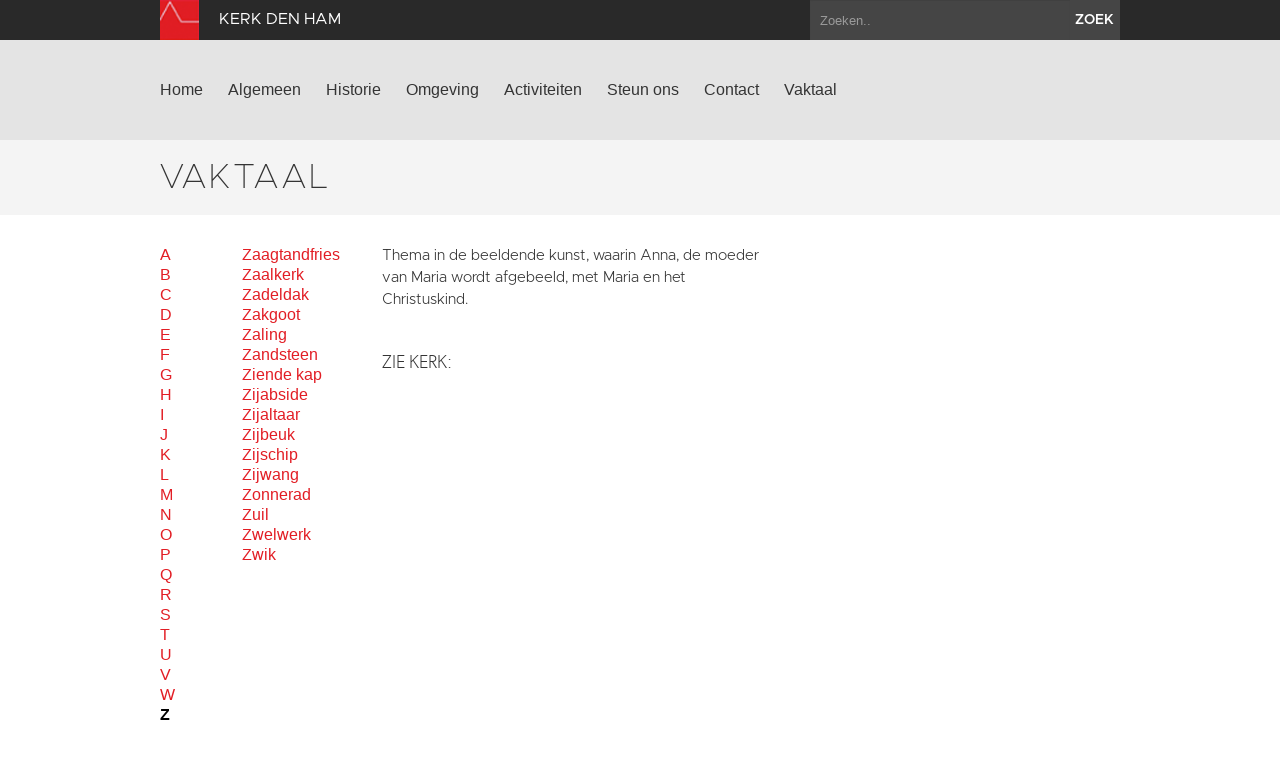

--- FILE ---
content_type: text/html; charset=utf-8
request_url: https://www.kerkdenham.nl/vaktaal?letter=Z&term_id=28
body_size: 3954
content:
<!DOCTYPE html>
<html lang="en">
  <head>
    <title>Kerk Den Ham | Vaktaal</title>

    <meta charset="utf-8">
    <meta name="viewport" content="width=device-width, initial-scale=1.0">
    <meta name="description" content="">
    <meta name="keywords" content="">
    <meta name="author" content="">

    <link href="//maxcdn.bootstrapcdn.com/font-awesome/4.2.0/css/font-awesome.min.css" rel="stylesheet">

    <link rel="shortcut icon" href="https://www.kerkdenham.nl/assets/img/favicon.ico" type="image/x-icon" />

    <link href="/assets/css/app.css?id=9418b38d15f0c8f9994d1cc9e6b74bd8" rel="stylesheet" media="screen">

    <script type="text/javascript">
        var siteInfo = {"id":7,"church_id":5,"name":"Kerk Den Ham","domain":"https:\/\/www.kerkdenham.nl\/","theme_id":1,"place":"Den Ham (gem. Zuidhorn)","characteristic":"Deze op een oeverwal gelegen kerk is gebouwd op de fundamenten van haar voorganger. De uiteindelijke vorm van dit met een driezijdig koor afgerond zaalkerkje ontstond bij de nieuwbouw (met oud materiaal) in 1729, zoals af te lezen is aan de blauw geglazuurde dakpannen. In 1911 werd het gebouw door blikseminslag beschadigd. De westmuur en dakruiter moesten vernieuwd worden. Het interieur is sober in blauw en wit met banken voor de boerenfamilies uit de 18e en 19e eeuw. En er zijn grafstenen, 25 in totaal.","description":"","use":"De Stichting Oude Groninger kerken, die nu de kerk bezit, verhuurt de kerk aan de Hervormde Gemeente Den Ham. Deze gemeente verzorgt wekelijks de kerkdiensten.","geolocation":"53.270284,6.427075","address":"Ds. Koppiusweg 42, Den Ham (gem. Zuidhorn)","key_address":"S. Veldstraweg 17 tel. 050-4031517","story_title":"","story_text":"","story_url":"","issuucode":"","organ_text":"Het orgel is geschonken door Menno Willems en is gebouwd in 1899 door Jan Doornbos daarbij maakte hij gebruik van een oud klavier en gedeeltelijk oud pijpwerk. In 1944 is het verbouwd door Arie Bik, in 1979 gerestaureerd door Bakker en Timmenga en in 2002 door Mense Ruiter. Het orgel heeft \u00e9\u00e9n manuaal met zes stemmen en een aangehangen pedaal","organ_img":"","organ_video":"","organ_audio_video_description":"","contact_email":"wiandajkeizer@hotmail.com","show_contact_form":true,"visible":1,"default_content":1,"panorama":"{\"panoramafoto\":\"https:\\\/\\\/www.groningerkerken.nl\\\/panorama\\\/denham\\\/denham.htm\"}","panorama_text":"","extra_js":"<!-- AddThis Smart Layers BEGIN -->\r\n<!-- Go to http:\/\/www.addthis.com\/get\/smart-layers to customize -->\r\n<script type=\"text\/javascript\" src=\"\/\/s7.addthis.com\/js\/300\/addthis_widget.js#pubid=ra-5293b51d1a9c4888\"><\/script>\r\n<script type=\"text\/javascript\">\r\n  addthis.layers({\r\n    'theme' : 'transparent',\r\n    'share' : {\r\n      'position' : 'left',\r\n      'numPreferredServices' : 5\r\n    }   \r\n  });\r\n<\/script>\r\n<!-- AddThis Smart Layers END -->","captcha_public_key":"6LeP6v4SAAAAAJdEc1DRE7l5VkKQPozUK2ZWmbrI","cleantalk_key":"a5uvuva9u4ug","b2b":0,"b2b_text":"","b2b_link":"","paid":0,"analytics_code":"UA-87581165-8","downloads":"{\"item\":{\"src\":\"https:\\\/\\\/www.groningerkerken.nl\\\/downloads\\\/den_ham_kerkbeschrijving_2021_herz_versie.pdf\",\"titel\":\"Uitgebreide kerkbeschrijving\"}}","tikkie_id":"7hbVi5cFNPyLwtDjsFJ8QE","tikkie_url":"https:\/\/tikkie.me\/pay\/SOGK\/7hbVi5cFNPyLwtDjsFJ8QE","tikkie_expires_at":"2049-12-31T23:00:00.000000Z","created_at":"2013-10-08T09:25:28.000000Z","updated_at":"2026-01-05T11:30:03.000000Z"};
        var siteTheme = 'red';
    </script>
  </head>

  <body class="theme-red">
    <div class="modal fade" id="editModal">Laden...</div>

    <div id="wrap">
        <header>
            <div class="top-bar">
                <div class="container">
                    <a class="brand" href="/"><img src="https://www.kerkdenham.nl/assets/img/sogk_logo.png" alt="" class="icon"><span>Kerk Den Ham</span></a>
                    <form method="GET" action="https://www.kerkdenham.nl/zoeken" accept-charset="UTF-8" class="pull-right">
                        <div class="input-append">
                            <input class="span2" name="keyword" type="text" placeholder="Zoeken..">
                            <button class="btn" type="submit">zoek</button>
                        </div>
                    </form>
                </div>
            </div>
            <div class="navigation">
                <div class="container">
                    <div class="navbar">
                        <button type="button" class="btn btn-navbar" data-toggle="collapse" data-target=".nav-collapse">
                            <span class="icon-bar"></span>
                            <span class="icon-bar"></span>
                            <span class="icon-bar"></span>
                        </button>
                        <div class="nav-collapse collapse">

                                                            <ul class="nav ">
                                                                                                                <li><a href="https://www.kerkdenham.nl/home">Home</a></li>
                                                                            <li><a href="https://www.kerkdenham.nl/algemeen">Algemeen</a></li>
                                                                            <li><a href="https://www.kerkdenham.nl/historie">Historie</a></li>
                                                                            <li><a href="https://www.kerkdenham.nl/omgeving">Omgeving</a></li>
                                                                            <li><a href="https://www.kerkdenham.nl/activiteiten">Activiteiten</a></li>
                                                                            <li><a href="https://www.kerkdenham.nl/steun-ons">Steun ons</a></li>
                                                                            <li><a href="https://www.kerkdenham.nl/contact">Contact</a></li>
                                                                                                                <li><a href="https://www.kerkdenham.nl/vaktaal">Vaktaal</a></li>
                                                                    </ul>
                            
                        </div>
                        <a class="brand" href="/">
                            <span>Kerk Den Ham</span>
                            <img src="https://www.kerkdenham.nl/assets/img/sogk_logo.png" alt="" class="icon">
                        </a>
                    </div>
                </div>
            </div>
        </header>

        
        
<section class="page-title ">
    <div class="container">
        <div class="row-fluid">
            <div class="span12">
                <h1>Vaktaal</h1>
                            </div>
        </div>
    </div>
</section>

<section class="text jargon">
	<div class="container">
		<div class="row-fluid text">
			<div class="span1">
				<div class="abc">
											<a href="?letter=A">A</a>
											<a href="?letter=B">B</a>
											<a href="?letter=C">C</a>
											<a href="?letter=D">D</a>
											<a href="?letter=E">E</a>
											<a href="?letter=F">F</a>
											<a href="?letter=G">G</a>
											<a href="?letter=H">H</a>
											<a href="?letter=I">I</a>
											<a href="?letter=J">J</a>
											<a href="?letter=K">K</a>
											<a href="?letter=L">L</a>
											<a href="?letter=M">M</a>
											<a href="?letter=N">N</a>
											<a href="?letter=O">O</a>
											<a href="?letter=P">P</a>
											<a href="?letter=Q">Q</a>
											<a href="?letter=R">R</a>
											<a href="?letter=S">S</a>
											<a href="?letter=T">T</a>
											<a href="?letter=U">U</a>
											<a href="?letter=V">V</a>
											<a href="?letter=W">W</a>
											<a href="?letter=Z" class="active" >Z</a>
									</div>
			</div>
			<div class="span2">
				<div class="words">
											<a href="?letter=Z&amp;term_id=717" 
							 
						>Zaagtandfries</a>
											<a href="?letter=Z&amp;term_id=718" 
							 
						>Zaalkerk</a>
											<a href="?letter=Z&amp;term_id=719" 
							 
						>Zadeldak</a>
											<a href="?letter=Z&amp;term_id=720" 
							 
						>Zakgoot</a>
											<a href="?letter=Z&amp;term_id=721" 
							 
						>Zaling</a>
											<a href="?letter=Z&amp;term_id=722" 
							 
						>Zandsteen</a>
											<a href="?letter=Z&amp;term_id=723" 
							 
						>Ziende kap</a>
											<a href="?letter=Z&amp;term_id=724" 
							 
						>Zijabside</a>
											<a href="?letter=Z&amp;term_id=725" 
							 
						>Zijaltaar</a>
											<a href="?letter=Z&amp;term_id=726" 
							 
						>Zijbeuk</a>
											<a href="?letter=Z&amp;term_id=727" 
							 
						>Zijschip</a>
											<a href="?letter=Z&amp;term_id=728" 
							 
						>Zijwang</a>
											<a href="?letter=Z&amp;term_id=729" 
							 
						>Zonnerad</a>
											<a href="?letter=Z&amp;term_id=730" 
							 
						>Zuil</a>
											<a href="?letter=Z&amp;term_id=731" 
							 
						>Zwelwerk</a>
											<a href="?letter=Z&amp;term_id=732" 
							 
						>Zwik</a>
									</div>
			</div>
			<div class="term">
				<div class="span5">
											<p>Thema in de beeldende kunst, waarin Anna, de moeder van Maria wordt afgebeeld, met Maria en het Christuskind.</p>
													<br><h3>Zie kerk:</h3>
																			<br>
									</div>
				<div class="span4">
																			
				</div>
			</div>
		</div>		

	</div>
</section>

      <div id="push"></div>
    </div>

    <section class="footer-newsletter">
        <iframe width="100%" height="350" src="https://app.cloudmailer.nl/forms/mClWYmR8uIEEm0NhNhIIZA%253D%253D/view" frameborder="0"></iframe>
    </section>

    <section class="footer-social">
        <div class="footer-social__inner">
            <span>Volg ons op social media:</span>
                            <a href="https://www.facebook.com/GroningerKerken" target="_blank"><i class="fa fa-facebook-square"></i></a>
                        <a href="https://twitter.com/groningerkerken" target="_blank"><i class="fa fa-twitter"></i></a>
        </p>
    </section>
    <footer>
        <div class="container">
            <div class="row-fluid">
                <div class="span7">
                    <img src="https://www.kerkdenham.nl/assets/img/sogk_logo.png" alt="" class="icon">
                    &copy; 2026 Kerk Den Ham &amp; Stichting Oude Groninger Kerken
                </div>
                <div class="span5">
                    <ul class="pull-right">
                        <li><a href="/colofon">Colofon</a></li>
                        <li><a href="/disclaimer">Disclaimer</a></li>
                        <li><a href="/privacy">Privacy</a></li>
                                                    <li><a href="https://www.kerkdenham.nl/login" data-toggle="modal" data-target="#editModal">Inloggen</a></li>
                                            </ul>
                </div>
            </div>
        </div>
    </footer>

    <script>var CKEDITOR_BASEPATH = '/assets/js/ckeditor/';</script>
    <script src="//maps.google.com/maps/api/js?key=AIzaSyAx4_0ao83pph8LWsZia0f9rtgcrMdJJwk"></script>
    <script src="/assets/js/app.js?id=fcf34edb586cc952f70fe1a732ed8d01"></script>

    
    
            <!-- AddThis Smart Layers BEGIN -->
<!-- Go to http://www.addthis.com/get/smart-layers to customize -->
<script type="text/javascript" src="//s7.addthis.com/js/300/addthis_widget.js#pubid=ra-5293b51d1a9c4888"></script>
<script type="text/javascript">
  addthis.layers({
    'theme' : 'transparent',
    'share' : {
      'position' : 'left',
      'numPreferredServices' : 5
    }   
  });
</script>
<!-- AddThis Smart Layers END -->
    
            <script>
          (function(i,s,o,g,r,a,m){i['GoogleAnalyticsObject']=r;i[r]=i[r]||function(){
          (i[r].q=i[r].q||[]).push(arguments)},i[r].l=1*new Date();a=s.createElement(o),
          m=s.getElementsByTagName(o)[0];a.async=1;a.src=g;m.parentNode.insertBefore(a,m)
          })(window,document,'script','https://www.google-analytics.com/analytics.js','ga');

          ga('create', 'UA-87581165-8', 'auto');
          ga('send', 'pageview');
        </script>
    
  </body>
</html>


--- FILE ---
content_type: text/plain
request_url: https://www.google-analytics.com/j/collect?v=1&_v=j102&a=837710224&t=pageview&_s=1&dl=https%3A%2F%2Fwww.kerkdenham.nl%2Fvaktaal%3Fletter%3DZ%26term_id%3D28&ul=en-us%40posix&dt=Kerk%20Den%20Ham%20%7C%20Vaktaal&sr=1280x720&vp=1280x720&_u=IEBAAEABAAAAACAAI~&jid=1376355447&gjid=802389912&cid=622115195.1768864892&tid=UA-87581165-8&_gid=1559480687.1768864892&_r=1&_slc=1&z=267964253
body_size: -450
content:
2,cG-W1Z8JCP12W